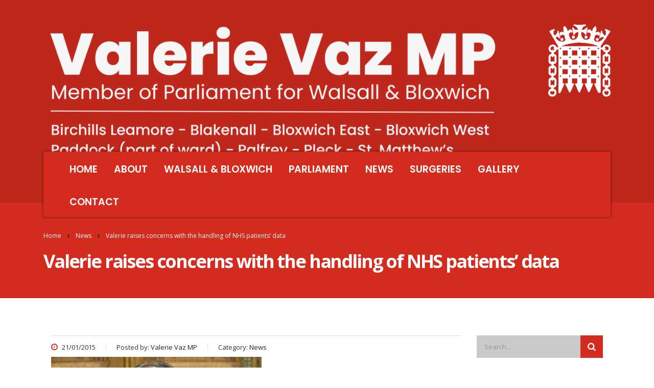

--- FILE ---
content_type: text/html; charset=UTF-8
request_url: https://www.valerievazmp.co.uk/valerie-raises-concerns-with-the-handling-of-nhs-patients-data/
body_size: 15358
content:
<!DOCTYPE html>
<html lang="en-GB" class="no-js">
<head>
    <meta charset="UTF-8">
    <meta name="viewport" content="width=device-width, initial-scale=1">
    <link rel="profile" href="https://gmpg.org/xfn/11">
    <link rel="pingback" href="https://www.valerievazmp.co.uk/xmlrpc.php">
    <script>!function(e,c){e[c]=e[c]+(e[c]&&" ")+"quform-js"}(document.documentElement,"className");</script><meta name='robots' content='index, follow, max-image-preview:large, max-snippet:-1, max-video-preview:-1' />
	<style>img:is([sizes="auto" i], [sizes^="auto," i]) { contain-intrinsic-size: 3000px 1500px }</style>
	
	<!-- This site is optimized with the Yoast SEO plugin v26.6 - https://yoast.com/wordpress/plugins/seo/ -->
	<title>Valerie raises concerns with the handling of NHS patients&#039; data - Valerie Vaz MP</title>
	<link rel="canonical" href="https://www.valerievazmp.co.uk/valerie-raises-concerns-with-the-handling-of-nhs-patients-data/" />
	<meta property="og:locale" content="en_GB" />
	<meta property="og:type" content="article" />
	<meta property="og:title" content="Valerie raises concerns with the handling of NHS patients&#039; data - Valerie Vaz MP" />
	<meta property="og:description" content="On Wednesday 21 January 2015 the Health Select Committee, of which Valerie is a member, heard evidence on care.data. Sam Smith, medConfidential; Nicola Perrin, Wellcome Trust; Professor Nigel Mathers, Honorary Secretary, Royal College of General Practitioners; Tim Kelsey, National Director for Patients and Information, NHS England; and Dame Fiona Caldicott, Chairman, Oxford University Hospitals NHS Trust gave evidence." />
	<meta property="og:url" content="https://www.valerievazmp.co.uk/valerie-raises-concerns-with-the-handling-of-nhs-patients-data/" />
	<meta property="og:site_name" content="Valerie Vaz MP" />
	<meta property="article:published_time" content="2015-01-21T00:03:40+00:00" />
	<meta property="og:image" content="https://www.valerievazmp.co.uk/wp-content/uploads/2015/01/HSC21Jan15.png" />
	<meta property="og:image:width" content="412" />
	<meta property="og:image:height" content="262" />
	<meta property="og:image:type" content="image/png" />
	<meta name="author" content="Valerie Vaz MP" />
	<meta name="twitter:card" content="summary_large_image" />
	<meta name="twitter:creator" content="@valerie_vazmp" />
	<meta name="twitter:site" content="@valerie_vazmp" />
	<meta name="twitter:label1" content="Written by" />
	<meta name="twitter:data1" content="Valerie Vaz MP" />
	<meta name="twitter:label2" content="Estimated reading time" />
	<meta name="twitter:data2" content="3 minutes" />
	<script type="application/ld+json" class="yoast-schema-graph">{"@context":"https://schema.org","@graph":[{"@type":"WebPage","@id":"https://www.valerievazmp.co.uk/valerie-raises-concerns-with-the-handling-of-nhs-patients-data/","url":"https://www.valerievazmp.co.uk/valerie-raises-concerns-with-the-handling-of-nhs-patients-data/","name":"Valerie raises concerns with the handling of NHS patients' data - Valerie Vaz MP","isPartOf":{"@id":"https://www.valerievazmp.co.uk/#website"},"primaryImageOfPage":{"@id":"https://www.valerievazmp.co.uk/valerie-raises-concerns-with-the-handling-of-nhs-patients-data/#primaryimage"},"image":{"@id":"https://www.valerievazmp.co.uk/valerie-raises-concerns-with-the-handling-of-nhs-patients-data/#primaryimage"},"thumbnailUrl":"https://www.valerievazmp.co.uk/wp-content/uploads/2015/01/HSC21Jan15.png","datePublished":"2015-01-21T00:03:40+00:00","author":{"@id":"https://www.valerievazmp.co.uk/#/schema/person/a3cbbf4136fda98c04fd1df375845f37"},"breadcrumb":{"@id":"https://www.valerievazmp.co.uk/valerie-raises-concerns-with-the-handling-of-nhs-patients-data/#breadcrumb"},"inLanguage":"en-GB","potentialAction":[{"@type":"ReadAction","target":["https://www.valerievazmp.co.uk/valerie-raises-concerns-with-the-handling-of-nhs-patients-data/"]}]},{"@type":"ImageObject","inLanguage":"en-GB","@id":"https://www.valerievazmp.co.uk/valerie-raises-concerns-with-the-handling-of-nhs-patients-data/#primaryimage","url":"https://www.valerievazmp.co.uk/wp-content/uploads/2015/01/HSC21Jan15.png","contentUrl":"https://www.valerievazmp.co.uk/wp-content/uploads/2015/01/HSC21Jan15.png","width":412,"height":262},{"@type":"BreadcrumbList","@id":"https://www.valerievazmp.co.uk/valerie-raises-concerns-with-the-handling-of-nhs-patients-data/#breadcrumb","itemListElement":[{"@type":"ListItem","position":1,"name":"Home","item":"https://www.valerievazmp.co.uk/"},{"@type":"ListItem","position":2,"name":"Valerie raises concerns with the handling of NHS patients&#8217; data"}]},{"@type":"WebSite","@id":"https://www.valerievazmp.co.uk/#website","url":"https://www.valerievazmp.co.uk/","name":"Valerie Vaz MP","description":"Thank you for visiting my website. You will find information about my work and activities as the Member of Parliament on behalf of the people of Walsall South.","potentialAction":[{"@type":"SearchAction","target":{"@type":"EntryPoint","urlTemplate":"https://www.valerievazmp.co.uk/?s={search_term_string}"},"query-input":{"@type":"PropertyValueSpecification","valueRequired":true,"valueName":"search_term_string"}}],"inLanguage":"en-GB"},{"@type":"Person","@id":"https://www.valerievazmp.co.uk/#/schema/person/a3cbbf4136fda98c04fd1df375845f37","name":"Valerie Vaz MP","image":{"@type":"ImageObject","inLanguage":"en-GB","@id":"https://www.valerievazmp.co.uk/#/schema/person/image/","url":"https://secure.gravatar.com/avatar/4da11f63e7b2a1ad754f62d5de9ad49ef5788fdca75d299269906efa16410cd0?s=96&d=mm&r=g","contentUrl":"https://secure.gravatar.com/avatar/4da11f63e7b2a1ad754f62d5de9ad49ef5788fdca75d299269906efa16410cd0?s=96&d=mm&r=g","caption":"Valerie Vaz MP"}}]}</script>
	<!-- / Yoast SEO plugin. -->


<link rel='dns-prefetch' href='//fonts.googleapis.com' />
<link rel="alternate" type="application/rss+xml" title="Valerie Vaz MP &raquo; Feed" href="https://www.valerievazmp.co.uk/feed/" />
<script type="text/javascript">
/* <![CDATA[ */
window._wpemojiSettings = {"baseUrl":"https:\/\/s.w.org\/images\/core\/emoji\/16.0.1\/72x72\/","ext":".png","svgUrl":"https:\/\/s.w.org\/images\/core\/emoji\/16.0.1\/svg\/","svgExt":".svg","source":{"concatemoji":"https:\/\/www.valerievazmp.co.uk\/wp-includes\/js\/wp-emoji-release.min.js?ver=6.8.3"}};
/*! This file is auto-generated */
!function(s,n){var o,i,e;function c(e){try{var t={supportTests:e,timestamp:(new Date).valueOf()};sessionStorage.setItem(o,JSON.stringify(t))}catch(e){}}function p(e,t,n){e.clearRect(0,0,e.canvas.width,e.canvas.height),e.fillText(t,0,0);var t=new Uint32Array(e.getImageData(0,0,e.canvas.width,e.canvas.height).data),a=(e.clearRect(0,0,e.canvas.width,e.canvas.height),e.fillText(n,0,0),new Uint32Array(e.getImageData(0,0,e.canvas.width,e.canvas.height).data));return t.every(function(e,t){return e===a[t]})}function u(e,t){e.clearRect(0,0,e.canvas.width,e.canvas.height),e.fillText(t,0,0);for(var n=e.getImageData(16,16,1,1),a=0;a<n.data.length;a++)if(0!==n.data[a])return!1;return!0}function f(e,t,n,a){switch(t){case"flag":return n(e,"\ud83c\udff3\ufe0f\u200d\u26a7\ufe0f","\ud83c\udff3\ufe0f\u200b\u26a7\ufe0f")?!1:!n(e,"\ud83c\udde8\ud83c\uddf6","\ud83c\udde8\u200b\ud83c\uddf6")&&!n(e,"\ud83c\udff4\udb40\udc67\udb40\udc62\udb40\udc65\udb40\udc6e\udb40\udc67\udb40\udc7f","\ud83c\udff4\u200b\udb40\udc67\u200b\udb40\udc62\u200b\udb40\udc65\u200b\udb40\udc6e\u200b\udb40\udc67\u200b\udb40\udc7f");case"emoji":return!a(e,"\ud83e\udedf")}return!1}function g(e,t,n,a){var r="undefined"!=typeof WorkerGlobalScope&&self instanceof WorkerGlobalScope?new OffscreenCanvas(300,150):s.createElement("canvas"),o=r.getContext("2d",{willReadFrequently:!0}),i=(o.textBaseline="top",o.font="600 32px Arial",{});return e.forEach(function(e){i[e]=t(o,e,n,a)}),i}function t(e){var t=s.createElement("script");t.src=e,t.defer=!0,s.head.appendChild(t)}"undefined"!=typeof Promise&&(o="wpEmojiSettingsSupports",i=["flag","emoji"],n.supports={everything:!0,everythingExceptFlag:!0},e=new Promise(function(e){s.addEventListener("DOMContentLoaded",e,{once:!0})}),new Promise(function(t){var n=function(){try{var e=JSON.parse(sessionStorage.getItem(o));if("object"==typeof e&&"number"==typeof e.timestamp&&(new Date).valueOf()<e.timestamp+604800&&"object"==typeof e.supportTests)return e.supportTests}catch(e){}return null}();if(!n){if("undefined"!=typeof Worker&&"undefined"!=typeof OffscreenCanvas&&"undefined"!=typeof URL&&URL.createObjectURL&&"undefined"!=typeof Blob)try{var e="postMessage("+g.toString()+"("+[JSON.stringify(i),f.toString(),p.toString(),u.toString()].join(",")+"));",a=new Blob([e],{type:"text/javascript"}),r=new Worker(URL.createObjectURL(a),{name:"wpTestEmojiSupports"});return void(r.onmessage=function(e){c(n=e.data),r.terminate(),t(n)})}catch(e){}c(n=g(i,f,p,u))}t(n)}).then(function(e){for(var t in e)n.supports[t]=e[t],n.supports.everything=n.supports.everything&&n.supports[t],"flag"!==t&&(n.supports.everythingExceptFlag=n.supports.everythingExceptFlag&&n.supports[t]);n.supports.everythingExceptFlag=n.supports.everythingExceptFlag&&!n.supports.flag,n.DOMReady=!1,n.readyCallback=function(){n.DOMReady=!0}}).then(function(){return e}).then(function(){var e;n.supports.everything||(n.readyCallback(),(e=n.source||{}).concatemoji?t(e.concatemoji):e.wpemoji&&e.twemoji&&(t(e.twemoji),t(e.wpemoji)))}))}((window,document),window._wpemojiSettings);
/* ]]> */
</script>
<style id='wp-emoji-styles-inline-css' type='text/css'>

	img.wp-smiley, img.emoji {
		display: inline !important;
		border: none !important;
		box-shadow: none !important;
		height: 1em !important;
		width: 1em !important;
		margin: 0 0.07em !important;
		vertical-align: -0.1em !important;
		background: none !important;
		padding: 0 !important;
	}
</style>
<link rel='stylesheet' id='stm-stm-css' href='https://www.valerievazmp.co.uk/wp-content/uploads/stm_fonts/stm/stm.css?ver=1.0' type='text/css' media='all' />
<link rel='stylesheet' id='otw-bm-default-css' href='https://www.valerievazmp.co.uk/wp-content/plugins/otw-blog-manager/frontend/css/default.css?ver=6.8.3' type='text/css' media='all' />
<link rel='stylesheet' id='otw-bm-font-awesome-css' href='https://www.valerievazmp.co.uk/wp-content/plugins/otw-blog-manager/frontend/css/font-awesome.min.css?ver=6.8.3' type='text/css' media='all' />
<link rel='stylesheet' id='otw-bm-bm-css' href='https://www.valerievazmp.co.uk/wp-content/plugins/otw-blog-manager/frontend/css/otw-blog-manager.css?ver=6.8.3' type='text/css' media='all' />
<link rel='stylesheet' id='otw-bm-grid-css' href='https://www.valerievazmp.co.uk/wp-content/plugins/otw-blog-manager/frontend/css/otw-grid.css?ver=6.8.3' type='text/css' media='all' />
<link rel='stylesheet' id='bwg_fonts-css' href='https://www.valerievazmp.co.uk/wp-content/plugins/photo-gallery/css/bwg-fonts/fonts.css?ver=0.0.1' type='text/css' media='all' />
<link rel='stylesheet' id='sumoselect-css' href='https://www.valerievazmp.co.uk/wp-content/plugins/photo-gallery/css/sumoselect.min.css?ver=3.4.6' type='text/css' media='all' />
<link rel='stylesheet' id='mCustomScrollbar-css' href='https://www.valerievazmp.co.uk/wp-content/plugins/photo-gallery/css/jquery.mCustomScrollbar.min.css?ver=3.1.5' type='text/css' media='all' />
<link rel='stylesheet' id='bwg_googlefonts-css' href='https://fonts.googleapis.com/css?family=Ubuntu&#038;subset=greek,latin,greek-ext,vietnamese,cyrillic-ext,latin-ext,cyrillic' type='text/css' media='all' />
<link rel='stylesheet' id='bwg_frontend-css' href='https://www.valerievazmp.co.uk/wp-content/plugins/photo-gallery/css/styles.min.css?ver=1.8.35' type='text/css' media='all' />
<link rel='stylesheet' id='quform-css' href='https://www.valerievazmp.co.uk/wp-content/plugins/quform/cache/quform.css?ver=1745845673' type='text/css' media='all' />
<link rel='stylesheet' id='bootstrap-css' href='https://www.valerievazmp.co.uk/wp-content/themes/epolitixdesign/assets/css/bootstrap.min.css?ver=4.0.2' type='text/css' media='all' />
<link rel='stylesheet' id='font-awesome-css' href='https://www.valerievazmp.co.uk/wp-content/themes/epolitixdesign/assets/css/font-awesome.min.css?ver=4.0.2' type='text/css' media='all' />
<link rel='stylesheet' id='consulting-style-css' href='https://www.valerievazmp.co.uk/wp-content/themes/epolitixdesign/style.css?ver=4.0.2' type='text/css' media='all' />
<link rel='stylesheet' id='consulting-layout-css' href='https://www.valerievazmp.co.uk/wp-content/themes/epolitixdesign/assets/css/layout_1/main.css?ver=4.0.2' type='text/css' media='all' />
<style id='consulting-layout-inline-css' type='text/css'>
.page_title{ }
</style>
<link rel='stylesheet' id='select2-css' href='https://www.valerievazmp.co.uk/wp-content/themes/epolitixdesign/assets/css/select2.min.css?ver=4.0.2' type='text/css' media='all' />
<link rel='stylesheet' id='consulting-default-font-css' href='https://fonts.googleapis.com/css?family=Open+Sans%3A400%2C300%2C300italic%2C400italic%2C600%2C600italic%2C700%2C700italic%2C800%2C800italic%26subset%3Dlatin%2Cgreek%2Cgreek-ext%2Cvietnamese%2Ccyrillic-ext%2Clatin-ext%2Ccyrillic%7CPoppins%3A400%2C500%2C300%2C600%2C700%26subset%3Dlatin%2Clatin-ext%2Cdevanagari&#038;ver=4.0.2' type='text/css' media='all' />
<link rel='stylesheet' id='stm-skin-custom-generated-css' href='https://www.valerievazmp.co.uk/wp-content/uploads/stm_uploads/skin-custom.css?ver=6204696' type='text/css' media='all' />
<link rel='stylesheet' id='stm_megamenu-css' href='https://www.valerievazmp.co.uk/wp-content/themes/epolitixdesign/inc/megamenu/assets/css/megamenu.css?ver=6.8.3' type='text/css' media='all' />
<script type="text/javascript" src="https://www.valerievazmp.co.uk/wp-includes/js/jquery/jquery.min.js?ver=3.7.1" id="jquery-core-js"></script>
<script type="text/javascript" src="https://www.valerievazmp.co.uk/wp-includes/js/jquery/jquery-migrate.min.js?ver=3.4.1" id="jquery-migrate-js"></script>
<script type="text/javascript" src="https://www.valerievazmp.co.uk/wp-content/plugins/otw-blog-manager/frontend/js/jquery.fancybox.min.js?ver=6.8.3" id="otw-bm-fancybox-js"></script>
<script type="text/javascript" src="https://www.valerievazmp.co.uk/wp-content/plugins/otw-blog-manager/frontend/js/jquery.flexslider.min.js?ver=6.8.3" id="otw-bm-flexslider-js"></script>
<script type="text/javascript" src="https://www.valerievazmp.co.uk/wp-content/plugins/otw-blog-manager/frontend/js/jquery.infinitescroll.min.js?ver=6.8.3" id="otw-bm-infinitescroll-js"></script>
<script type="text/javascript" src="https://www.valerievazmp.co.uk/wp-content/plugins/otw-blog-manager/frontend/js/isotope.pkgd.min.js?ver=6.8.3" id="otw-bm-isotope-js"></script>
<script type="text/javascript" src="https://www.valerievazmp.co.uk/wp-content/plugins/otw-blog-manager/frontend/js/pixastic.custom.min.js?ver=6.8.3" id="otw-bm-pixastic-js"></script>
<script type="text/javascript" src="https://www.valerievazmp.co.uk/wp-content/plugins/otw-blog-manager/frontend/js/jquery.fitvids.js?ver=6.8.3" id="otw-bm-fitvid-js"></script>
<script type="text/javascript" src="https://www.valerievazmp.co.uk/wp-content/plugins/photo-gallery/js/jquery.sumoselect.min.js?ver=3.4.6" id="sumoselect-js"></script>
<script type="text/javascript" src="https://www.valerievazmp.co.uk/wp-content/plugins/photo-gallery/js/tocca.min.js?ver=2.0.9" id="bwg_mobile-js"></script>
<script type="text/javascript" src="https://www.valerievazmp.co.uk/wp-content/plugins/photo-gallery/js/jquery.mCustomScrollbar.concat.min.js?ver=3.1.5" id="mCustomScrollbar-js"></script>
<script type="text/javascript" src="https://www.valerievazmp.co.uk/wp-content/plugins/photo-gallery/js/jquery.fullscreen.min.js?ver=0.6.0" id="jquery-fullscreen-js"></script>
<script type="text/javascript" id="bwg_frontend-js-extra">
/* <![CDATA[ */
var bwg_objectsL10n = {"bwg_field_required":"field is required.","bwg_mail_validation":"This is not a valid email address.","bwg_search_result":"There are no images matching your search.","bwg_select_tag":"Select Tag","bwg_order_by":"Order By","bwg_search":"Search","bwg_show_ecommerce":"Show Ecommerce","bwg_hide_ecommerce":"Hide Ecommerce","bwg_show_comments":"Show Comments","bwg_hide_comments":"Hide Comments","bwg_restore":"Restore","bwg_maximize":"Maximise","bwg_fullscreen":"Fullscreen","bwg_exit_fullscreen":"Exit Fullscreen","bwg_search_tag":"SEARCH...","bwg_tag_no_match":"No tags found","bwg_all_tags_selected":"All tags selected","bwg_tags_selected":"tags selected","play":"Play","pause":"Pause","is_pro":"","bwg_play":"Play","bwg_pause":"Pause","bwg_hide_info":"Hide info","bwg_show_info":"Show info","bwg_hide_rating":"Hide rating","bwg_show_rating":"Show rating","ok":"Ok","cancel":"Cancel","select_all":"Select all","lazy_load":"0","lazy_loader":"https:\/\/www.valerievazmp.co.uk\/wp-content\/plugins\/photo-gallery\/images\/ajax_loader.png","front_ajax":"0","bwg_tag_see_all":"see all tags","bwg_tag_see_less":"see less tags"};
/* ]]> */
</script>
<script type="text/javascript" src="https://www.valerievazmp.co.uk/wp-content/plugins/photo-gallery/js/scripts.min.js?ver=1.8.35" id="bwg_frontend-js"></script>
<script type="text/javascript" src="https://www.valerievazmp.co.uk/wp-content/themes/epolitixdesign/inc/megamenu/assets/js/megamenu.js?ver=6.8.3" id="stm_megamenu-js"></script>
<link rel="https://api.w.org/" href="https://www.valerievazmp.co.uk/wp-json/" /><link rel="alternate" title="JSON" type="application/json" href="https://www.valerievazmp.co.uk/wp-json/wp/v2/posts/14182" /><link rel="EditURI" type="application/rsd+xml" title="RSD" href="https://www.valerievazmp.co.uk/xmlrpc.php?rsd" />
<link rel='shortlink' href='https://www.valerievazmp.co.uk/?p=14182' />
<link rel="alternate" title="oEmbed (JSON)" type="application/json+oembed" href="https://www.valerievazmp.co.uk/wp-json/oembed/1.0/embed?url=https%3A%2F%2Fwww.valerievazmp.co.uk%2Fvalerie-raises-concerns-with-the-handling-of-nhs-patients-data%2F" />
<link rel="alternate" title="oEmbed (XML)" type="text/xml+oembed" href="https://www.valerievazmp.co.uk/wp-json/oembed/1.0/embed?url=https%3A%2F%2Fwww.valerievazmp.co.uk%2Fvalerie-raises-concerns-with-the-handling-of-nhs-patients-data%2F&#038;format=xml" />
<meta name="generator" content="Customized By Yellow Pencil Plugin" />
		<script type="text/javascript">
			var ajaxurl = 'https://www.valerievazmp.co.uk/wp-admin/admin-ajax.php';
		</script>
		<meta name="generator" content="Elementor 3.34.0; features: additional_custom_breakpoints; settings: css_print_method-external, google_font-enabled, font_display-auto">
<meta name="generator" content="Powered by WPBakery Page Builder - drag and drop page builder for WordPress."/>
<!--[if lte IE 9]><link rel="stylesheet" type="text/css" href="https://www.valerievazmp.co.uk/wp-content/plugins/js_composer/assets/css/vc_lte_ie9.min.css" media="screen"><![endif]-->			<style>
				.e-con.e-parent:nth-of-type(n+4):not(.e-lazyloaded):not(.e-no-lazyload),
				.e-con.e-parent:nth-of-type(n+4):not(.e-lazyloaded):not(.e-no-lazyload) * {
					background-image: none !important;
				}
				@media screen and (max-height: 1024px) {
					.e-con.e-parent:nth-of-type(n+3):not(.e-lazyloaded):not(.e-no-lazyload),
					.e-con.e-parent:nth-of-type(n+3):not(.e-lazyloaded):not(.e-no-lazyload) * {
						background-image: none !important;
					}
				}
				@media screen and (max-height: 640px) {
					.e-con.e-parent:nth-of-type(n+2):not(.e-lazyloaded):not(.e-no-lazyload),
					.e-con.e-parent:nth-of-type(n+2):not(.e-lazyloaded):not(.e-no-lazyload) * {
						background-image: none !important;
					}
				}
			</style>
			<meta name="generator" content="Powered by Slider Revolution 6.7.21 - responsive, Mobile-Friendly Slider Plugin for WordPress with comfortable drag and drop interface." />
<!-- Global site tag (gtag.js) - Google Analytics -->
<script async src="https://www.googletagmanager.com/gtag/js?id=UA-123644373-1"></script>
<script>
  window.dataLayer = window.dataLayer || [];
  function gtag(){dataLayer.push(arguments);}
  gtag('js', new Date());

  gtag('config', 'UA-123644373-1');
</script><link rel="icon" href="https://www.valerievazmp.co.uk/wp-content/uploads/2018/02/cropped-about-valerie-32x32.jpg" sizes="32x32" />
<link rel="icon" href="https://www.valerievazmp.co.uk/wp-content/uploads/2018/02/cropped-about-valerie-192x192.jpg" sizes="192x192" />
<link rel="apple-touch-icon" href="https://www.valerievazmp.co.uk/wp-content/uploads/2018/02/cropped-about-valerie-180x180.jpg" />
<meta name="msapplication-TileImage" content="https://www.valerievazmp.co.uk/wp-content/uploads/2018/02/cropped-about-valerie-270x270.jpg" />
<script>function setREVStartSize(e){
			//window.requestAnimationFrame(function() {
				window.RSIW = window.RSIW===undefined ? window.innerWidth : window.RSIW;
				window.RSIH = window.RSIH===undefined ? window.innerHeight : window.RSIH;
				try {
					var pw = document.getElementById(e.c).parentNode.offsetWidth,
						newh;
					pw = pw===0 || isNaN(pw) || (e.l=="fullwidth" || e.layout=="fullwidth") ? window.RSIW : pw;
					e.tabw = e.tabw===undefined ? 0 : parseInt(e.tabw);
					e.thumbw = e.thumbw===undefined ? 0 : parseInt(e.thumbw);
					e.tabh = e.tabh===undefined ? 0 : parseInt(e.tabh);
					e.thumbh = e.thumbh===undefined ? 0 : parseInt(e.thumbh);
					e.tabhide = e.tabhide===undefined ? 0 : parseInt(e.tabhide);
					e.thumbhide = e.thumbhide===undefined ? 0 : parseInt(e.thumbhide);
					e.mh = e.mh===undefined || e.mh=="" || e.mh==="auto" ? 0 : parseInt(e.mh,0);
					if(e.layout==="fullscreen" || e.l==="fullscreen")
						newh = Math.max(e.mh,window.RSIH);
					else{
						e.gw = Array.isArray(e.gw) ? e.gw : [e.gw];
						for (var i in e.rl) if (e.gw[i]===undefined || e.gw[i]===0) e.gw[i] = e.gw[i-1];
						e.gh = e.el===undefined || e.el==="" || (Array.isArray(e.el) && e.el.length==0)? e.gh : e.el;
						e.gh = Array.isArray(e.gh) ? e.gh : [e.gh];
						for (var i in e.rl) if (e.gh[i]===undefined || e.gh[i]===0) e.gh[i] = e.gh[i-1];
											
						var nl = new Array(e.rl.length),
							ix = 0,
							sl;
						e.tabw = e.tabhide>=pw ? 0 : e.tabw;
						e.thumbw = e.thumbhide>=pw ? 0 : e.thumbw;
						e.tabh = e.tabhide>=pw ? 0 : e.tabh;
						e.thumbh = e.thumbhide>=pw ? 0 : e.thumbh;
						for (var i in e.rl) nl[i] = e.rl[i]<window.RSIW ? 0 : e.rl[i];
						sl = nl[0];
						for (var i in nl) if (sl>nl[i] && nl[i]>0) { sl = nl[i]; ix=i;}
						var m = pw>(e.gw[ix]+e.tabw+e.thumbw) ? 1 : (pw-(e.tabw+e.thumbw)) / (e.gw[ix]);
						newh =  (e.gh[ix] * m) + (e.tabh + e.thumbh);
					}
					var el = document.getElementById(e.c);
					if (el!==null && el) el.style.height = newh+"px";
					el = document.getElementById(e.c+"_wrapper");
					if (el!==null && el) {
						el.style.height = newh+"px";
						el.style.display = "block";
					}
				} catch(e){
					console.log("Failure at Presize of Slider:" + e)
				}
			//});
		  };</script>
<style id="sccss">body {
    font-family: "Open Sans",sans-serif;
    font-size: 16px;
    color: #333;
}

p {
    line-height: 32px;
    margin: 0 0 15px;
}

ul#menu-main-menu a{
	font-size:19px;
}

ul#menu-main-menu .current-menu-item a{
	color:#ffffff;
	
}

ul#menu-main-menu .current-menu-item a{
	color:#ffffff;
}

ul#menu-main-menu a{
	color:#ffffff;
}

ul#menu-main-menu .sub-menu a{
	color:#3d3d3d;
}

.entry-content .vc_column_container .wpb_wrapper .wpb_content_element p{
	font-family:'Open Sans', sans-serif !important;
	
}

.row .widget ul a{
	color:#ffffff;
}

#ff-uid-1 .ff-item-cont .ff-label-wrapper{
	padding-top:0px;
	padding-left:0px;
	padding-right:0px;
	margin-right:-5px;
	margin-left:0px;
}

#ff-uid-2 .ff-item-cont .ff-label-wrapper{
	padding-top:0px;
	padding-left:0px;
	padding-right:0px;
	margin-right:-5px;
	margin-left:0px;
}

#ff-uid-3 .ff-item-cont .ff-label-wrapper{
	padding-top:0px;
	padding-left:0px;
	padding-right:0px;
	margin-right:-5px;
	margin-left:0px;
}

#ff-uid-4 .ff-item-cont .ff-label-wrapper{
	padding-top:0px;
	padding-left:0px;
	padding-right:0px;
	margin-right:-5px;
	margin-left:0px;
}

#ff-uid-5 .ff-item-cont .ff-label-wrapper{
	padding-top:0px;
	padding-left:0px;
	padding-right:0px;
	margin-right:-5px;
	margin-left:0px;
}

#ff-uid-6 .ff-item-cont .ff-label-wrapper{
	padding-top:0px;
	padding-left:0px;
	padding-right:0px;
	margin-right:-5px;
	margin-left:0px;
}

#ff-uid-7 .ff-item-cont .ff-label-wrapper{
	padding-top:0px;
	padding-left:0px;
	padding-right:0px;
	margin-right:-5px;
	margin-left:0px;
}

#ff-uid-8 .ff-item-cont .ff-label-wrapper{
	padding-top:0px;
	padding-left:0px;
	padding-right:0px;
	margin-right:-5px;
	margin-left:0px;
}

#ff-uid-9 .ff-item-cont .ff-label-wrapper{
	padding-top:0px;
	padding-left:0px;
	padding-right:0px;
	margin-right:-5px;
	margin-left:0px;
}

#ff-uid-10 .ff-item-cont .ff-label-wrapper{
	padding-top:0px;
	padding-left:0px;
	padding-right:0px;
	margin-right:-5px;
	margin-left:0px;
}

#ff-uid-11 .ff-item-cont .ff-label-wrapper{
	padding-top:0px;
	padding-left:0px;
	padding-right:0px;
	margin-right:-5px;
	margin-left:0px;
}

#ff-uid-12 .ff-item-cont .ff-label-wrapper{
	padding-top:0px;
	padding-left:0px;
	padding-right:0px;
	margin-right:-5px;
	margin-left:0px;
}

#ff-uid-13 .ff-item-cont .ff-label-wrapper{
	padding-top:0px;
	padding-left:0px;
	padding-right:0px;
	margin-right:-5px;
	margin-left:0px;
}

#ff-uid-14 .ff-item-cont .ff-label-wrapper{
	padding-top:0px;
	padding-left:0px;
	padding-right:0px;
	margin-right:-5px;
	margin-left:0px;
}

#ff-uid-15 .ff-item-cont .ff-label-wrapper{
	padding-top:0px;
	padding-left:0px;
	padding-right:0px;
	margin-right:-5px;
	margin-left:0px;
}

#ff-uid-16 .ff-item-cont .ff-label-wrapper{
	padding-top:0px;
	padding-left:0px;
	padding-right:0px;
	margin-right:-5px;
	margin-left:0px;
}

#ff-uid-17 .ff-item-cont .ff-label-wrapper{
	padding-top:0px;
	padding-left:0px;
	padding-right:0px;
	margin-right:-5px;
	margin-left:0px;
}

#ff-uid-18 .ff-item-cont .ff-label-wrapper{
	padding-top:0px;
	padding-left:0px;
	padding-right:0px;
	margin-right:-5px;
	margin-left:0px;
}

#ff-uid-19 .ff-item-cont .ff-label-wrapper{
	padding-top:0px;
	padding-left:0px;
	padding-right:0px;
	margin-right:-5px;
	margin-left:0px;
}

#ff-uid-20 .ff-item-cont .ff-label-wrapper{
	padding-top:0px;
	padding-left:0px;
	padding-right:0px;
	margin-right:-5px;
	margin-left:0px;
}

#ff-uid-21 .ff-item-cont .ff-label-wrapper{
	padding-top:0px;
	padding-left:0px;
	padding-right:0px;
	margin-right:-5px;
	margin-left:0px;
}

#ff-uid-22 .ff-item-cont .ff-label-wrapper{
	padding-top:0px;
	padding-left:0px;
	padding-right:0px;
	margin-right:-5px;
	margin-left:0px;
}

#ff-uid-23 .ff-item-cont .ff-label-wrapper{
	padding-top:0px;
	padding-left:0px;
	padding-right:0px;
	margin-right:-5px;
	margin-left:0px;
}

#ff-uid-24 .ff-item-cont .ff-label-wrapper{
	padding-top:0px;
	padding-left:0px;
	padding-right:0px;
	margin-right:-5px;
	margin-left:0px;
}

#ff-uid-25 .ff-item-cont .ff-label-wrapper{
	padding-top:0px;
	padding-left:0px;
	padding-right:0px;
	margin-right:-5px;
	margin-left:0px;
}

#ff-uid-26 .ff-item-cont .ff-label-wrapper{
	padding-top:0px;
	padding-left:0px;
	padding-right:0px;
	margin-right:-5px;
	margin-left:0px;
}

#ff-uid-26 .ff-item-cont .ff-label-wrapper{
	padding-top:0px;
	padding-left:0px;
	padding-right:0px;
	margin-right:-5px;
	margin-left:0px;
}

#ff-uid-28 .ff-item-cont .ff-label-wrapper{
	padding-top:0px;
	padding-left:0px;
	padding-right:0px;
	margin-right:-5px;
	margin-left:0px;
}

#ff-uid-29 .ff-item-cont .ff-label-wrapper{
	padding-top:0px;
	padding-left:0px;
	padding-right:0px;
	margin-right:-5px;
	margin-left:0px;
}

#ff-uid-30 .ff-item-cont .ff-label-wrapper{
	padding-top:0px;
	padding-left:0px;
	padding-right:0px;
	margin-right:-5px;
	margin-left:0px;
}

#ff-uid-31 .ff-item-cont .ff-label-wrapper{
	padding-top:0px;
	padding-left:0px;
	padding-right:0px;
	margin-right:-5px;
	margin-left:0px;
}

#ff-uid-32 .ff-item-cont .ff-label-wrapper{
	padding-top:0px;
	padding-left:0px;
	padding-right:0px;
	margin-right:-5px;
	margin-left:0px;
}

#ff-uid-33 .ff-item-cont .ff-label-wrapper{
	padding-top:0px;
	padding-left:0px;
	padding-right:0px;
	margin-right:-5px;
	margin-left:0px;
}

#ff-uid-34 .ff-item-cont .ff-label-wrapper{
	padding-top:0px;
	padding-left:0px;
	padding-right:0px;
	margin-right:-5px;
	margin-left:0px;
}

#ff-uid-35 .ff-item-cont .ff-label-wrapper{
	padding-top:0px;
	padding-left:0px;
	padding-right:0px;
	margin-right:-5px;
	margin-left:0px;
}

#ff-uid-36 .ff-item-cont .ff-label-wrapper{
	padding-top:0px;
	padding-left:0px;
	padding-right:0px;
	margin-right:-5px;
	margin-left:0px;
}

#ff-uid-37 .ff-item-cont .ff-label-wrapper{
	padding-top:0px;
	padding-left:0px;
	padding-right:0px;
	margin-right:-5px;
	margin-left:0px;
}

h1:after, .h1:after, h2:after, .h2:after, h3:after, .h3:after, h4:after, .h4:after, h5:after, .h5:after, h6:after, .h6:after {
    content: '';
    display: block;
    width: 35px;
    height: 6px;
    background: none;
    border-radius: 3px;
    margin: 4px 0 0;
}

@media (max-width:768px){

	.mobile_header .logo_wrapper{
		background-color:#e4003b;
	}
	
}

.top_nav .top_nav_wrapper > ul > li, .top_nav .main_menu_nav > ul > li {
    position: relative;
    float: left;
    font-size: 15px;
    line-height: 1;
    color: #ffffff;
    font-weight: 600 !important;
    text-transform: lowercase;
}

#menu_toggle{
		background-color:#FFFFFF;
	}
	
.mgl_twitter_username a{
	color:#e4003b;
}

.mgl_twitter_userdata a{
	color:#e4003b;
	
}

.entry-content .vc_column_container .wpb_wrapper .wpb_content_element p a{
	color:#e4003b;
}

@media (max-width:768px){

	.logo_wrapper a img{
		width:250px !important;
		height:79px !important;
		
	}
	
}

.row .widget p{
	font-size:16px !important;
	
}

.otw_blog_manager-blog-item-holder .otw_blog_manager-blog-image-left{
	margin-bottom:0px;
	padding-top:0px;
}

.otw_blog_manager-blog-item-holder .otw_blog_manager-blog-image-left .otw_blog_manager-blog-content{
	padding-bottom:0px;
	
}

.otw_blog_manager-blog-item-holder .otw_blog_manager-blog-image-left p{
	margin-bottom:7px;
	
}

.otw_blog_manager-blog-item-holder .otw_blog_manager-blog-image-left p{
	margin-top:-13px;
	
}

.entry-content .vc_column_container .wpb_wrapper .wpb_content_element h3{
	font-family:'Open Sans', sans-serif !important;
}

.entry-content .vc_column_container .wpb_wrapper h2 a{
	font-family:'Open Sans', sans-serif !important;
}

.entry-content .vc_row-has-fill .vc_column_container .vc_column-inner .wpb_wrapper .vc_custom_heading h2{
	font-family:'Open Sans', sans-serif !important;
}

.entry-content .vc_column_container .wpb_wrapper h2{
	font-family:'Open Sans', sans-serif !important;
}

.entry-content .vc_column_container .vc_column-inner .wpb_wrapper .vc_row-fluid .vc_column_container .vc_column-inner .wpb_wrapper .wpb_content_element h4{
	font-family:'Open Sans', sans-serif !important;
}

.row .widget .widget_title{
	font-family:'Open Sans', sans-serif !important;
	
}

.page_title .h2{
	font-family:'Open Sans', sans-serif !important;
	
}

.wpb_widgetised_column .widget .widget_title{
	font-family:'Open Sans', sans-serif !important;
	
}

.wpb_widgetised_column .widget li a{
	font-family:'Open Sans', sans-serif !important;
	
}

.entry-content .vc_column_container .vc_column-inner .wpb_wrapper .vc_row-fluid .vc_column_container .vc_column-inner .wpb_wrapper .wpb_content_element p strong{
	font-family:'Open Sans', sans-serif !important;
	
}

#header .container .text strong{
	font-size:16px;
}

#header .container .text span{
	font-size:16px;
}

ul#menu-main-menu a span{
	text-transform:uppercase;
	font-family:'Open Sans', sans-serif !important;
	font-weight:700;
	font-size:14.5px;
	
}

.page_title .h2{
	color:#ffffff;
	
}

.row .widget p a{
	color:#d32b1e;
	
}

.copyright a{
	color:#ffffff !important;
}

ul#menu-main-menu a span{
	color: #ffffff;
}

ul#menu-main-menu a .dashicons-admin-users{
	color:#ffffff;
}

ul#menu-main-menu a .dashicons-admin-home{
	color:#ffffff;
}

ul#menu-main-menu a .dashicons-building{
	color:#ffffff;
}

ul#menu-main-menu a .dashicons-format-aside{
	color:#ffffff;
}

ul#menu-main-menu a .dashicons-calendar-alt{
	color:#ffffff;
}

ul#menu-main-menu a .dashicons-format-gallery{
	color:#ffffff;
}

ul#menu-main-menu a .dashicons-email-alt{
		color:#ffffff;
}

.breadcrumbs span span{
	color:#ffffff;
}

.breadcrumbs .home{
	color:#ffffff;
	
}

.mgl_twitter_userdata a{
	color:#d32b1e;
}

.mgl_twitter_username a{
	color:#d32b1e;
	
}

.wpb_widgetised_column .widget p a{
	color:#d32b1e !important;
	
}

.entry-content .vc_column_container .vc_column-inner .wpb_wrapper .vc_row-fluid .vc_column_container .vc_column-inner .wpb_wrapper .wpb_content_element p a{
	color:#d32b1e;
	
}

.vc_row-fluid .vc_column-inner .wpb_content_element ul a{
	font-size:16px;
}

.wpb_widgetised_column .widget p{
	font-size:16px;
}

.vc_row-fluid .vc_column-inner .wpb_content_element ul li{
	font-size:16px;
	
}

.otw_blog_manager-blog-item-holder .otw_blog_manager-blog-image-left p{
	font-size:16px;
}

.otw_blog_manager-blog-item-holder .otw_blog_manager-blog-image-left .otw_blog_manager-blog-date a{
	font-size:16px;
}

.otw_blog_manager-blog-item-holder .otw_blog_manager-blog-image-left .otw_blog_manager-blog-date .head{
	font-size:16px;
}

.otw_blog_manager-blog-item-holder .otw_blog_manager-blog-image-left .otw_blog_manager-blog-continue-reading{
	font-size:16px;
}

.otw_blog_manager-blog-item-holder .otw_blog_manager-blog-image-left .otw_blog_manager-blog-title{
	margin-left:0px;
	margin-top:-20px;
}

.otw_blog_manager-blog-item-holder .otw_blog_manager-blog-image-left{
	margin-bottom:22px;
}

.otw_blog_manager-blog-item-holder .otw_blog_manager-blog-image-left .otw_blog_manager-blog-title .otw-link-single{
	font-weight:600;
	
}

.otw_blog_manager-pagination .pages{
	font-size:16px;
}

.otw_blog_manager-pagination .current{
	font-size:16px;
}

.otw_blog_manager-pagination .page-numbers{
	font-size:16px;
	
}

#header .container .icon .stm-email{
	color:#ffffff;
}

#header .container .icon .fa-map-marker{
	color:#ffffff;
}

.wpb_widgetised_column .widget .widget_title{
	font-weight:700;
	font-size:26px;
	margin-bottom:38px;
	
}


#header .affix-top .container .icon_text .text a strong{
	color:#ffffff;
	
}

.top_nav_wrapper .icon .fa-phone{
	color:#ffffff;
	
}

@media (max-width:983px){

	.mobile_header .logo_wrapper{
		background-color:#d32b1e;
	}
	
}

#header .container .icon .fa-map-marker{
	font-size:0px;
	
}

@media only screen and (max-width: 991px){
.mobile_header .top_nav_mobile .main_menu_nav li.current_page_item > a{
color:white;}

.mobile_header .icon_texts{text-align:center!important;}
.mobile_header .header_info .icon_text .icon{width:inherit!important;display: none!important;}
.icon_text .text{float:none!important;}



.mobile_header .top_nav_mobile .main_menu_nav > li:hover > a{
color:white;
}
}

h1:after, .h1:after, h2:after, .h2:after, h3:after, .h3:after, h4:after, .h4:after, h5:after, .h5:after, h6:after, .h6:after {
    content: '';
    display: none;
    width: 35px;
    height: 6px;
    background: none;
    border-radius: 3px;
    margin: 4px 0 0;
}

.otw_blog_manager-blog-item-holder .otw_blog_manager-blog-full .otw_blog_manager-blog-title .otw-link-single{
	font-weight:600;
}

.otw_blog_manager-blog-item-holder .otw_blog_manager-blog-full .otw_blog_manager-blog-date a{
	font-size:16px;
	font-weight:400;
}

.otw_blog_manager-blog-item-holder .otw_blog_manager-blog-full .otw_blog_manager-blog-date .head{
	font-size:16px;
	font-weight:400;
}

.otw_blog_manager-blog-item-holder .otw_blog_manager-blog-full p{
	font-size:16px;
	
}



.otw_blog_manager-blog-item-holder .otw_blog_manager-blog-full .otw_blog_manager-blog-continue-reading{
	font-size:16px;
	
}

.widget.widget_text .widget_title {
    font-size: 20px;
    font-weight: 700;
    margin-bottom: 17px;
}

.single-post .post_details_wr .stm_post_info {
margin-bottom: 10px !important;
}

.wpb_text_column li{
	font-size:16px !important;
}

.wpb_text_column li span{
	margin-bottom:1px;
	line-height:32px;
	
}

.wpb_text_column p{
	line-height:23px;
	
}</style><style type="text/css" title="dynamic-css" class="options-output">.top_nav_wr .top_nav .logo a img{width:900px;}.top_nav_wr .top_nav .logo a img{height:283px;}</style>
<noscript><style type="text/css"> .wpb_animate_when_almost_visible { opacity: 1; }</style></noscript><style id="yellow-pencil">
/* CSS Created By Yellow Pencil Plugin */ 
@media (max-width:768px){	.logo_wrapper a img{		width:250px !important;		height:79px !important;	}	}.wpb_text_column a .wp-image-36442{	position:relative;	top:3px;	left:7px;}.wpb_text_column a .wp-image-36441{	top:32px;	left:7px;	position:relative;}.wpb_text_column .wp-image-36441{	top:26px;	left:3px;	position:relative;}.wpb_text_column span .wp-image-36442{	top:-334px;	left:459px;}</style>	<script>
  document.addEventListener('DOMContentLoaded', function() {
    var blogContent = document.querySelector('.otw_blog_manager-blog-content');
    var brTags = blogContent.getElementsByTagName('br');
    for (var i = brTags.length - 1; i >= 0; i--) {
      brTags[i].parentNode.removeChild(brTags[i]);
    }
  });
</script>
	
	<script src="https://code.jquery.com/jquery-3.6.0.min.js"></script>
<script>
  jQuery(document).ready(function($) {
    $('.otw_blog_manager-blog-content br').remove();
  });
</script>

</head>
<body data-rsssl=1 class="wp-singular post-template-default single single-post postid-14182 single-format-standard wp-theme-epolitixdesign site_layout_1  header_style_1 wpb-js-composer js-comp-ver-5.4.5 vc_responsive elementor-default elementor-kit-30751">

<div id="wrapper">
<div id="fullpage" class="content_wrapper">
<header id="header">
            <div class="top_bar">
            <div class="container">
                                                        <div class="top_bar_info_wr">
                                                                                                                                                                                        </div>
                            </div>
        </div>
                <div class="header_top clearfix">
            <div class="container">
                                <div class="logo">
                                            <a href="https://www.valerievazmp.co.uk/"><img src="https://www.valerievazmp.co.uk/wp-content/uploads/2024/12/va-1908-x-500-px-1908-x-600-px.png" style="width: 900px; height: 283px;" alt="Valerie Vaz MP" /></a>
                                    </div>
                                                                                                    <div class="icon_text clearfix">
                            <div class="icon"><i class="fa fa fa-map-marker"></i></div>
                            <div class="text stm_st_address_1">
                                <img src="https://www.valerievazmp.co.uk/wp-content/uploads/2018/05/portcillus-126.png" alt="Logo">                            </div>
                        </div>
                                                </div>
        </div>
        <div class="top_nav">
            <div class="container">
                <div class="top_nav_wrapper clearfix">
                    <ul id="menu-main-menu" class="main_menu_nav"><li id="menu-item-58" class="menu-item menu-item-type-custom menu-item-object-custom menu-item-home menu-item-58"><a href="https://www.valerievazmp.co.uk/">HOME</a></li>
<li id="menu-item-59" class="menu-item menu-item-type-custom menu-item-object-custom menu-item-has-children menu-item-59"><a>ABOUT</a>
<ul class="sub-menu">
	<li id="menu-item-57" class="menu-item menu-item-type-post_type menu-item-object-page menu-item-57 stm_col_width_default stm_mega_cols_inside_default"><a href="https://www.valerievazmp.co.uk/about-valerie/">About Valerie</a></li>
	<li id="menu-item-56" class="menu-item menu-item-type-post_type menu-item-object-page menu-item-56 stm_col_width_default stm_mega_cols_inside_default"><a href="https://www.valerievazmp.co.uk/expenses/">Business Cost</a></li>
	<li id="menu-item-21708" class="menu-item menu-item-type-post_type menu-item-object-page menu-item-21708 stm_col_width_default stm_mega_cols_inside_default"><a href="https://www.valerievazmp.co.uk/publications/">Publications</a></li>
	<li id="menu-item-22904" class="menu-item menu-item-type-post_type menu-item-object-page menu-item-22904 stm_col_width_default stm_mega_cols_inside_default"><a href="https://www.valerievazmp.co.uk/privacy-policy/">Privacy Policy</a></li>
</ul>
</li>
<li id="menu-item-22433" class="menu-item menu-item-type-custom menu-item-object-custom menu-item-has-children menu-item-22433"><a href="https://www.valerievazmp.co.uk/walsall-bloxwich/">WALSALL &#038; BLOXWICH</a>
<ul class="sub-menu">
	<li id="menu-item-21743" class="menu-item menu-item-type-custom menu-item-object-custom menu-item-21743 stm_col_width_default stm_mega_cols_inside_default"><a href="https://www.valerievazmp.co.uk/walsall-bloxwich/">Are you a Constituent?</a></li>
	<li id="menu-item-22441" class="menu-item menu-item-type-custom menu-item-object-custom menu-item-22441 stm_col_width_default stm_mega_cols_inside_default"><a target="_blank" href="https://cmispublic.walsall.gov.uk/cmis/Councillors.aspx">Walsall Councillors</a></li>
	<li id="menu-item-22438" class="menu-item menu-item-type-post_type menu-item-object-page menu-item-22438 stm_col_width_default stm_mega_cols_inside_default"><a href="https://www.valerievazmp.co.uk/cases/">Cases</a></li>
</ul>
</li>
<li id="menu-item-21747" class="menu-item menu-item-type-custom menu-item-object-custom menu-item-has-children menu-item-21747"><a>PARLIAMENT</a>
<ul class="sub-menu">
	<li id="menu-item-21379" class="menu-item menu-item-type-custom menu-item-object-custom menu-item-21379 stm_col_width_default stm_mega_cols_inside_default"><a target="_blank" href="https://hansard.parliament.uk/search/MemberContributions?memberId=4076&#038;type=Spoken">Contributions</a></li>
	<li id="menu-item-21378" class="menu-item menu-item-type-custom menu-item-object-custom menu-item-21378 stm_col_width_default stm_mega_cols_inside_default"><a target="_blank" href="http://www.parliament.uk/business/publications/written-questions-answers-statements/written-questions-answers/?page=1&#038;max=20&#038;questiontype=AllQuestions&#038;house=commons%2clords&#038;member=4076">Written Questions &#038; Answers</a></li>
	<li id="menu-item-21745" class="menu-item menu-item-type-custom menu-item-object-custom menu-item-21745 stm_col_width_default stm_mega_cols_inside_default"><a target="_blank" href="http://www.parliament.uk/business/publications/business-papers/commons/early-day-motions/edm-member-detail/?session=2012-13&#038;member=5655">Early Day Motions</a></li>
</ul>
</li>
<li id="menu-item-21746" class="menu-item menu-item-type-custom menu-item-object-custom menu-item-has-children menu-item-21746"><a>NEWS</a>
<ul class="sub-menu">
	<li id="menu-item-22638" class="menu-item menu-item-type-post_type menu-item-object-page menu-item-22638 stm_col_width_default stm_mega_cols_inside_default"><a href="https://www.valerievazmp.co.uk/press-releases/">Press Releases</a></li>
	<li id="menu-item-21699" class="menu-item menu-item-type-post_type menu-item-object-page menu-item-21699 stm_col_width_default stm_mega_cols_inside_default"><a href="https://www.valerievazmp.co.uk/enews-2/">eNews</a></li>
	<li id="menu-item-21713" class="menu-item menu-item-type-post_type menu-item-object-page menu-item-21713 stm_col_width_default stm_mega_cols_inside_default"><a href="https://www.valerievazmp.co.uk/articles/">Articles</a></li>
	<li id="menu-item-22478" class="menu-item menu-item-type-post_type menu-item-object-page menu-item-22478 stm_col_width_default stm_mega_cols_inside_default"><a href="https://www.valerievazmp.co.uk/videos/">Videos</a></li>
</ul>
</li>
<li id="menu-item-21407" class="menu-item menu-item-type-post_type menu-item-object-page menu-item-21407"><a href="https://www.valerievazmp.co.uk/surgeries/">SURGERIES</a></li>
<li id="menu-item-21756" class="menu-item menu-item-type-post_type menu-item-object-page menu-item-21756"><a href="https://www.valerievazmp.co.uk/gallery/">GALLERY</a></li>
<li id="menu-item-54" class="menu-item menu-item-type-post_type menu-item-object-page menu-item-54"><a href="https://www.valerievazmp.co.uk/contact/">CONTACT</a></li>
</ul>                                                                                                </div>
            </div>
        </div>
    
    <div class="mobile_header">
        <div class="logo_wrapper clearfix">
            <div class="logo">
                                    <a href="https://www.valerievazmp.co.uk/"><img src="https://www.valerievazmp.co.uk/wp-content/uploads/2024/12/va-1908-x-500-px-1908-x-600-px.png" style="width: 900px; height: 283px;" alt="Valerie Vaz MP" /></a>
                            </div>
            <div id="menu_toggle">
                <button></button>
            </div>
        </div>
        <div class="header_info">
            <div class="top_nav_mobile">
                <ul id="menu-main-menu-1" class="main_menu_nav"><li class="menu-item menu-item-type-custom menu-item-object-custom menu-item-home menu-item-58"><a href="https://www.valerievazmp.co.uk/">HOME</a></li>
<li class="menu-item menu-item-type-custom menu-item-object-custom menu-item-has-children menu-item-59"><a>ABOUT</a>
<ul class="sub-menu">
	<li class="menu-item menu-item-type-post_type menu-item-object-page menu-item-57 stm_col_width_default stm_mega_cols_inside_default"><a href="https://www.valerievazmp.co.uk/about-valerie/">About Valerie</a></li>
	<li class="menu-item menu-item-type-post_type menu-item-object-page menu-item-56 stm_col_width_default stm_mega_cols_inside_default"><a href="https://www.valerievazmp.co.uk/expenses/">Business Cost</a></li>
	<li class="menu-item menu-item-type-post_type menu-item-object-page menu-item-21708 stm_col_width_default stm_mega_cols_inside_default"><a href="https://www.valerievazmp.co.uk/publications/">Publications</a></li>
	<li class="menu-item menu-item-type-post_type menu-item-object-page menu-item-22904 stm_col_width_default stm_mega_cols_inside_default"><a href="https://www.valerievazmp.co.uk/privacy-policy/">Privacy Policy</a></li>
</ul>
</li>
<li class="menu-item menu-item-type-custom menu-item-object-custom menu-item-has-children menu-item-22433"><a href="https://www.valerievazmp.co.uk/walsall-bloxwich/">WALSALL &#038; BLOXWICH</a>
<ul class="sub-menu">
	<li class="menu-item menu-item-type-custom menu-item-object-custom menu-item-21743 stm_col_width_default stm_mega_cols_inside_default"><a href="https://www.valerievazmp.co.uk/walsall-bloxwich/">Are you a Constituent?</a></li>
	<li class="menu-item menu-item-type-custom menu-item-object-custom menu-item-22441 stm_col_width_default stm_mega_cols_inside_default"><a target="_blank" href="https://cmispublic.walsall.gov.uk/cmis/Councillors.aspx">Walsall Councillors</a></li>
	<li class="menu-item menu-item-type-post_type menu-item-object-page menu-item-22438 stm_col_width_default stm_mega_cols_inside_default"><a href="https://www.valerievazmp.co.uk/cases/">Cases</a></li>
</ul>
</li>
<li class="menu-item menu-item-type-custom menu-item-object-custom menu-item-has-children menu-item-21747"><a>PARLIAMENT</a>
<ul class="sub-menu">
	<li class="menu-item menu-item-type-custom menu-item-object-custom menu-item-21379 stm_col_width_default stm_mega_cols_inside_default"><a target="_blank" href="https://hansard.parliament.uk/search/MemberContributions?memberId=4076&#038;type=Spoken">Contributions</a></li>
	<li class="menu-item menu-item-type-custom menu-item-object-custom menu-item-21378 stm_col_width_default stm_mega_cols_inside_default"><a target="_blank" href="http://www.parliament.uk/business/publications/written-questions-answers-statements/written-questions-answers/?page=1&#038;max=20&#038;questiontype=AllQuestions&#038;house=commons%2clords&#038;member=4076">Written Questions &#038; Answers</a></li>
	<li class="menu-item menu-item-type-custom menu-item-object-custom menu-item-21745 stm_col_width_default stm_mega_cols_inside_default"><a target="_blank" href="http://www.parliament.uk/business/publications/business-papers/commons/early-day-motions/edm-member-detail/?session=2012-13&#038;member=5655">Early Day Motions</a></li>
</ul>
</li>
<li class="menu-item menu-item-type-custom menu-item-object-custom menu-item-has-children menu-item-21746"><a>NEWS</a>
<ul class="sub-menu">
	<li class="menu-item menu-item-type-post_type menu-item-object-page menu-item-22638 stm_col_width_default stm_mega_cols_inside_default"><a href="https://www.valerievazmp.co.uk/press-releases/">Press Releases</a></li>
	<li class="menu-item menu-item-type-post_type menu-item-object-page menu-item-21699 stm_col_width_default stm_mega_cols_inside_default"><a href="https://www.valerievazmp.co.uk/enews-2/">eNews</a></li>
	<li class="menu-item menu-item-type-post_type menu-item-object-page menu-item-21713 stm_col_width_default stm_mega_cols_inside_default"><a href="https://www.valerievazmp.co.uk/articles/">Articles</a></li>
	<li class="menu-item menu-item-type-post_type menu-item-object-page menu-item-22478 stm_col_width_default stm_mega_cols_inside_default"><a href="https://www.valerievazmp.co.uk/videos/">Videos</a></li>
</ul>
</li>
<li class="menu-item menu-item-type-post_type menu-item-object-page menu-item-21407"><a href="https://www.valerievazmp.co.uk/surgeries/">SURGERIES</a></li>
<li class="menu-item menu-item-type-post_type menu-item-object-page menu-item-21756"><a href="https://www.valerievazmp.co.uk/gallery/">GALLERY</a></li>
<li class="menu-item menu-item-type-post_type menu-item-object-page menu-item-54"><a href="https://www.valerievazmp.co.uk/contact/">CONTACT</a></li>
</ul>            </div>
                            <div class="icon_texts">
                                                                                    <div class="icon_text clearfix">
                            <div class="icon"><i class="fa fa fa-map-marker"></i></div>
                            <div class="text">
                                <img src="https://www.valerievazmp.co.uk/wp-content/uploads/2018/05/portcillus-126.png" alt="Logo">                            </div>
                        </div>
                                    </div>
                    </div>
    </div>
</header>
<div id="main" >
    	<div class="page_title">
					<div class="container">
				            <div class="breadcrumbs">
                <span typeof="v:Breadcrumb"><a rel="v:url" property="v:title" title="Go to Valerie Vaz MP." href="https://www.valerievazmp.co.uk" class="home">Home</a></span><span><i class="fa fa-angle-right"></i></span><span property="itemListElement" typeof="ListItem"><a property="item" typeof="WebPage" title="Go to the News category archives." href="https://www.valerievazmp.co.uk/category/news/" class="taxonomy category"><span property="name">News</span></a><meta property="position" content="2"></span><span><i class="fa fa-angle-right"></i></span><span property="itemListElement" typeof="ListItem"><span property="name">Valerie raises concerns with the handling of NHS patients&#8217; data</span><meta property="position" content="3"></span>            </div>
        															<h1 class="h2">Valerie raises concerns with the handling of NHS patients&#8217; data</h1>
												</div>
			</div>
    <div class="container">

<div class="content-area">

	<article id="post-14182" class="post-14182 post type-post status-publish format-standard has-post-thumbnail hentry category-news">
	<div class="entry-content">
		                                            <div class="row"><div class="col-lg-12 col-md-12 col-sm-12 col-xs-12"><div class="col_in __padd-right col-lg-9 col-md-9 col-sm-12 col-xs-12">                <div class="without_vc">
                                        <div class="post_details_wr">
                        <div class="stm_post_info">
	<div class="stm_post_details clearfix">
		<ul class="clearfix">
			<li class="post_date">
				<i class="fa fa fa-clock-o"></i>
				21/01/2015			</li>
			<li class="post_by">Posted by:				<span>Valerie Vaz MP</span>
			</li>
			<li class="post_cat">Category:				<span>News</span>
			</li>
		</ul>
		
			<div class="post_thumbnail">
			<img fetchpriority="high" width="412" height="262" src="https://www.valerievazmp.co.uk/wp-content/uploads/2015/01/HSC21Jan15.png" class="attachment-consulting-image-1110x550-croped size-consulting-image-1110x550-croped wp-post-image" alt="" decoding="async" srcset="https://www.valerievazmp.co.uk/wp-content/uploads/2015/01/HSC21Jan15.png 412w, https://www.valerievazmp.co.uk/wp-content/uploads/2015/01/HSC21Jan15-300x191.png 300w" sizes="(max-width: 412px) 100vw, 412px" />		</div>
	</div>                    </div>
                    <div class="wpb_text_column">
                        <p>On Wednesday 21 January 2015 the Health Select Committee, of which Valerie is a member, heard evidence on care.data. Sam Smith, medConfidential; Nicola Perrin, Wellcome Trust; Professor Nigel Mathers, Honorary Secretary, Royal College of General Practitioners; Tim Kelsey, National Director for Patients and Information, NHS England; and Dame Fiona Caldicott, Chairman, Oxford University Hospitals NHS Trust gave evidence.</br><br />
Valerie said:</br><br />
“Care.data required Clinical Commissioning Groups for their pathfinder project, but it was clear that not all CCGs were asked if they would like to participate. Patients in the CCGs that are participating in the pathfinder have still not been informed.”</br><br />
“There are a number of organisation involved in Care.date. These are: General Practice Extraction System Independent Advisory Group, the Data Access Advisory Group, HSCIC’s Confidentiality Advisory Group, the Independent Information Governance Oversight Panel, the Expert Reference Group; and the Pathfinder Programme Board. None of the witnesses was sure how these organisations fit together.”</br><br />
“Care.data comes with significant risks to patient data and before this can proceed these risks must be properly managed. This process should not be about saving drug companies from doing their own clinical trials and work. Patients must be aware what information about them has been passed on. Individuals could be asked for consent rather than having to opt out of this system. There must be appropriate safeguards to access patient data as patient data can never be 100% safe.”</br><br />
“Tim Kelsey did not know the costs of the cara.data pathfinder scheme. Mr Kelsey said he would write to the committee but I find this concerning that the cost of this has not been agreed and signed off by the Department of Health.”</br><br />
“Dame Fiona Caldicott is the guardian of data within the NHS with the responsibility to preserve the public’s trust in how the data are to be safeguarded and shared appropriately. Dame Fiona reports directly to the Secretary of State for Health and is forming a committee but it is still recruiting members. Dame Fiona said to me that they would produce an organogram of how the organisation would work together. In terms of sanctions for breaches of data privacy Dame Fiona said that they must be ‘deliberate’breaches which will be hard to prove, the safeguards that are in place must be a lot stronger.”</br><br />
“I asked Dame Fiona who the best person to write to within the NHS if someone has concerns about their data. Dame Caldicott did not know who a patient should write to if they are concerned with the way their data is handled, but she did provide me with her email address: <a href="/cdn-cgi/l/email-protection" class="__cf_email__" data-cfemail="7016191f1e115e13111c1419131f04043014185e1703195e171f065e051b">[email&#160;protected]</a> as she was unaware of the postal address.”</br><br />
More information of the Health Select Committee’s inquiry into the Handling of NHS Patient Data is available here: <a href="http://www.parliament.uk/business/committees/committees-a-z/commons-select/health-committee/inquiries/parliament-2010/cdd-2014/ ">http://www.parliament.uk/business/committees/committees-a-z/commons-select/health-committee/inquiries/parliament-2010/cdd-2014/ </a></br><br />
A letter from Kingsley Manning, Chair of the Health and Social Care Information Centre, setting out the use of patient data can be read here: <a href="http://data.parliament.uk/writtenevidence/committeeevidence.svc/evidencedocument/health-committee/handling-of-nhs-patient-data/written/17671.pdf ">http://data.parliament.uk/writtenevidence/committeeevidence.svc/evidencedocument/health-committee/handling-of-nhs-patient-data/written/17671.pdf<br />
</a></br></p>
                    </div>
                    <br/>
                    <br/>
                    <div class="post_bottom media">
		</div>                                                                            </div>
                </div></div>                <div class="col-lg-3 col-md-3 hidden-sm hidden-xs">                                        <div class="sidebar-area default_widgets">
                            <aside id="search-2" class="widget widget_search"><form method="get" class="search-form" action="https://www.valerievazmp.co.uk/">
	<input type="search" class="form-control" placeholder="Search..." value="" name="s" />
	<button type="submit"><i class="fa fa-search"></i></button>
</form></aside><aside id="text-12" class="widget widget_text"><h5 class="widget_title">To Contact Valerie</h5>			<div class="textwidget"><p>Please click the link below and complete the form with all your details so your case can be processed.</p>
<p><a href="https://www.valerievazmp.co.uk/contact/"><strong>Contact form</strong></a></p>
</div>
		</aside><aside id="text-4" class="widget widget_text"><h5 class="widget_title">Surgeries</h5>			<div class="textwidget"><p><strong>Valerie holds regular surgeries which </strong><strong> are currently by telephone. </strong></p>
<p><strong>If you wish to contact Valerie, p</strong><strong>lease use the<a href="https://www.valerievazmp.co.uk/contact/"> contact form</a> on the website or email Valerie at <a href="/cdn-cgi/l/email-protection#592f38353c2b303c772f38237734291929382b353038343c372d772c32"><span class="__cf_email__" data-cfemail="98eef9f4fdeaf1fdb6eef9e2b6f5e8d8e8f9eaf4f1f9f5fdf6ecb6edf3">[email&#160;protected]</span></a> or telephone on 01922 635835. You can call Monday-Friday 10:30 am to 1:00pm.</strong></p>
<p>&nbsp;</p>
</div>
		</aside><aside id="text-21" class="widget widget_text"><h5 class="widget_title">Claimant Rate in Walsall and Bloxwich</h5>			<div class="textwidget"><p><strong>Figures published today show that in November 2025:<br />
</strong></p>
<p>There were 6,000 claimants in Walsall and Bloxwich constituency, which was 8.2% of the population aged 16-64. The equivalent UK claimant rate was 3.9%.</p>
<p>Number of claimants was down 455 from last year.</p>
<p>There were 1,340 claimants aged 18-24.</p>
</div>
		</aside><aside id="text-33" class="widget widget_text"><h5 class="widget_title">The launch of Parkwalk in the Walsall Arboretum</h5>			<div class="textwidget"><p><iframe title="Walsall Arboretum Parkwalk" src="https://www.youtube.com/embed/dE9mz6aJ4lw?feature=oembed" frameborder="0" allow="accelerometer; autoplay; clipboard-write; encrypted-media; gyroscope; picture-in-picture; web-share" referrerpolicy="strict-origin-when-cross-origin" allowfullscreen></iframe></p>
</div>
		</aside><aside id="text-31" class="widget widget_text"><h5 class="widget_title">My call for a ceasefire in Gaza &#038; Israel Friday 27 October 2023</h5>			<div class="textwidget"><p><iframe title="My call for a ceasefire in Gaza &amp; Israel Friday 27 October 2023" src="https://www.youtube.com/embed/Fp7lLPNsOEI?feature=oembed" frameborder="0" allow="accelerometer; autoplay; clipboard-write; encrypted-media; gyroscope; picture-in-picture; web-share" referrerpolicy="strict-origin-when-cross-origin" allowfullscreen></iframe></p>
</div>
		</aside><aside id="text-32" class="widget widget_text"><h5 class="widget_title">Valerie presents Bescot Stadium Station petition in the House of Commons</h5>			<div class="textwidget"><p><iframe title="Petition to make Bescot Stadium Station accessible" src="https://www.youtube.com/embed/tCkHnPgSdRo?feature=oembed" frameborder="0" allow="accelerometer; autoplay; clipboard-write; encrypted-media; gyroscope; picture-in-picture; web-share" referrerpolicy="strict-origin-when-cross-origin" allowfullscreen></iframe></p>
</div>
		</aside><aside id="text-30" class="widget widget_text"><h5 class="widget_title">Woman. Life. Freedom</h5>			<div class="textwidget"><p><iframe src="https://www.youtube.com/embed/VvAbhsXA9P0?si=_h0puFPVWloTs7s-" title="YouTube video player" frameborder="0" allow="accelerometer; autoplay; clipboard-write; encrypted-media; gyroscope; picture-in-picture; web-share" allowfullscreen></iframe></p>
</div>
		</aside><aside id="text-26" class="widget widget_text"><h5 class="widget_title">COVID Memorial Wall</h5>			<div class="textwidget"><p><iframe src="https://www.youtube.com/embed/E3Ei34aYYHc" frameborder="0" allowfullscreen="allowfullscreen"></iframe></p>
</div>
		</aside><aside id="text-27" class="widget widget_text"><h5 class="widget_title">Glossary of Climate Change</h5>			<div class="textwidget"><p><iframe title="YouTube video player" src="https://www.youtube.com/embed/f8LD_EL8MBA?si=ZcnACi3T7YBnLh1m" frameborder="0" allowfullscreen="allowfullscreen"></iframe></p>
</div>
		</aside>                        </div>
                                    </div></div>            			</div>
</article> <!-- #post-## -->
</div>

	</div> <!--.container-->
	</div> <!--#main-->
	</div> <!--.content_wrapper-->
	    	<footer id="footer" class="footer style_1">
		
				<div class="widgets_row">
			<div class="container">
				<div class="footer_widgets">
					<div class="row">
													<div class="col-lg-6 col-md-6 col-sm-6 col-xs-12">
								                                                                            																																											<section id="black-studio-tinymce-2" class="widget widget_black_studio_tinymce"><h4 class="widget_title no_stripe">Useful Links</h4><div class="textwidget"><p><span style="color: #ffffff;"><a style="color: #ffffff;" href="https://frg.org.uk/" target="_blank" rel="noopener">Ablewell Advice Services - </a>0808 8010366</span></p>
<p><span style="color: #ffffff;"><a style="color: #ffffff;" href="http://www.ablewelladvice.org.uk/" target="_blank" rel="noopener">Ablewell Advice Services - </a>01922 639700</span></p>
<p><span style="color: #ffffff;"><a style="color: #ffffff;" href="https://iasservices.org.uk/birmingham/" target="_blank" rel="noopener">Immigration Advice Service (Birmingham)</a> - 0121 718 7022</span></p>
<p><span style="color: #ffffff;"><a style="color: #ffffff;" href="https://www.lawworks.org.uk/legal-advice/individuals/university-wolverhampton-legal-advice-centre" target="_blank" rel="noopener">Legal Advice Centre</a> - 01902 323720</span></p>
<p><span style="color: #ffffff;"><a style="color: #ffffff;" href="http://www.walsallcab.org.uk/" target="_blank" rel="noopener">Walsall CAB - </a>01922 700600</span></p>
<p><span style="color: #ffffff;"><a style="color: #ffffff;" href="https://go.walsall.gov.uk/" target="_blank" rel="noopener">Walsall MBC - </a>01922 650000</span></p>
<p><span style="color: #ffffff;"><a style="color: #ffffff;" href="https://go.walsall.gov.uk/welfare_rights_service" target="_blank" rel="noopener">Walsall Welfare Rights - </a>01922 627247</span></p>
<p><span style="color: #ffffff;"><a style="color: #ffffff;" href="https://www.ymcabc.org.uk/" target="_blank" rel="noopener">YMCA Black Country Group - </a>07706 341613</span></p>
</div></section>							</div>
													<div class="col-lg-6 col-md-6 col-sm-6 col-xs-12">
																<section id="black-studio-tinymce-3" class="widget widget_black_studio_tinymce"><h4 class="widget_title no_stripe"> </h4><div class="textwidget"><p><span style="color: #ffffff;"><a style="color: #ffffff;" href="https://www.barprobono.org.uk/contact_us.html" target="_blank" rel="noopener">Bar Pro Bono Unit</a>- 020 7092 3960</span></p>
<p><span style="color: #ffffff;"><a style="color: #ffffff;" href="https://www.gingerbread.org.uk/what-we-do/contact-us/" target="_blank" rel="noopener">Gingerbread - </a> 0808 802 0925</span></p>
<p><span style="color: #ffffff;"><a style="color: #ffffff;" href="https://www.ombudsman.org.uk/about-us/contact-us" target="_blank" rel="noopener">Parliamentary and Health Service Ombudsman</a>- 0345 015 4033</span></p>
<p><span style="color: #ffffff;"><a style="color: #ffffff;" href="https://www.rafbf.org/how-we-help" target="_blank" rel="noopener">RAF Benevolent Fund - </a>0800 169 2942</span></p>
<p><span style="color: #ffffff;"><a style="color: #ffffff;" href="https://www.samaritans.org/how-we-can-help-you/contact-us" target="_blank" rel="noopener">Samaritans - </a>116 123</span></p>
<p><span style="color: #ffffff;"><a style="color: #ffffff;" href="https://england.shelter.org.uk/get_help" target="_blank" rel="noopener">Shelter - </a>0808 800 4444</span></p>
<p><span style="color: #ffffff;"><a style="color: #ffffff;" href="https://frg.org.uk/" target="_blank" rel="noopener">Family Rights Group</a> - 0808 801 0366</span></p>
</div></section>							</div>
											</div>
				</div>
			</div>
		</div>
	
			<div class="copyright_row">
			<div class="container">
				<div class="copyright_row_wr">
																<div class="copyright">
							Copyright © 2022 Valerie Vaz MP | Walsall South | <a href="https://www.valerievazmp.co.uk/privacy-policy/" target="_blank">Privacy Policy</a> | Developed &amp; Maintained by <a href="http://www.epolitixdesign.co.uk/" target="_blank">ePolitixDesign</a>. 						</div>
									</div>
			</div>
		</div>
		</footer>
    	</div> <!--#wrapper-->

		<script data-cfasync="false" src="/cdn-cgi/scripts/5c5dd728/cloudflare-static/email-decode.min.js"></script><script>
			window.RS_MODULES = window.RS_MODULES || {};
			window.RS_MODULES.modules = window.RS_MODULES.modules || {};
			window.RS_MODULES.waiting = window.RS_MODULES.waiting || [];
			window.RS_MODULES.defered = false;
			window.RS_MODULES.moduleWaiting = window.RS_MODULES.moduleWaiting || {};
			window.RS_MODULES.type = 'compiled';
		</script>
		<script type="speculationrules">
{"prefetch":[{"source":"document","where":{"and":[{"href_matches":"\/*"},{"not":{"href_matches":["\/wp-*.php","\/wp-admin\/*","\/wp-content\/uploads\/*","\/wp-content\/*","\/wp-content\/plugins\/*","\/wp-content\/themes\/epolitixdesign\/*","\/*\\?(.+)"]}},{"not":{"selector_matches":"a[rel~=\"nofollow\"]"}},{"not":{"selector_matches":".no-prefetch, .no-prefetch a"}}]},"eagerness":"conservative"}]}
</script>
			<script>
				const lazyloadRunObserver = () => {
					const lazyloadBackgrounds = document.querySelectorAll( `.e-con.e-parent:not(.e-lazyloaded)` );
					const lazyloadBackgroundObserver = new IntersectionObserver( ( entries ) => {
						entries.forEach( ( entry ) => {
							if ( entry.isIntersecting ) {
								let lazyloadBackground = entry.target;
								if( lazyloadBackground ) {
									lazyloadBackground.classList.add( 'e-lazyloaded' );
								}
								lazyloadBackgroundObserver.unobserve( entry.target );
							}
						});
					}, { rootMargin: '200px 0px 200px 0px' } );
					lazyloadBackgrounds.forEach( ( lazyloadBackground ) => {
						lazyloadBackgroundObserver.observe( lazyloadBackground );
					} );
				};
				const events = [
					'DOMContentLoaded',
					'elementor/lazyload/observe',
				];
				events.forEach( ( event ) => {
					document.addEventListener( event, lazyloadRunObserver );
				} );
			</script>
			<link rel='stylesheet' id='rs-plugin-settings-css' href='//www.valerievazmp.co.uk/wp-content/plugins/revslider/sr6/assets/css/rs6.css?ver=6.7.21' type='text/css' media='all' />
<style id='rs-plugin-settings-inline-css' type='text/css'>
#rs-demo-id {}
</style>
<script type="text/javascript" id="otw-bm-main-script-js-extra">
/* <![CDATA[ */
var otw_bm_js_labels = {"otw_bm_loading_text":"Loading posts...","otw_bm_no_more_posts_text":"No More Posts Found"};
var socialShareURL = "https:\/\/www.valerievazmp.co.uk\/wp-admin\/admin-ajax.php?action=social_share&nonce=f7ff845b4e";
/* ]]> */
</script>
<script type="text/javascript" src="https://www.valerievazmp.co.uk/wp-content/plugins/otw-blog-manager/frontend/js/script.js?ver=6.8.3" id="otw-bm-main-script-js"></script>
<script type="text/javascript" src="//www.valerievazmp.co.uk/wp-content/plugins/revslider/sr6/assets/js/rbtools.min.js?ver=6.7.21" async id="tp-tools-js"></script>
<script type="text/javascript" src="//www.valerievazmp.co.uk/wp-content/plugins/revslider/sr6/assets/js/rs6.min.js?ver=6.7.21" async id="revmin-js"></script>
<script type="text/javascript" id="quform-js-extra">
/* <![CDATA[ */
var quformL10n = [];
quformL10n = {"pluginUrl":"https:\/\/www.valerievazmp.co.uk\/wp-content\/plugins\/quform","ajaxUrl":"https:\/\/www.valerievazmp.co.uk\/wp-admin\/admin-ajax.php","ajaxError":"Ajax error","errorMessageTitle":"There was a problem","removeFile":"Remove","supportPageCaching":true};
/* ]]> */
</script>
<script type="text/javascript" src="https://www.valerievazmp.co.uk/wp-content/plugins/quform/cache/quform.js?ver=1745845673" id="quform-js"></script>
<script type="text/javascript" src="https://www.valerievazmp.co.uk/wp-content/themes/epolitixdesign/assets/js/bootstrap.min.js?ver=4.0.2" id="bootstrap-js"></script>
<script type="text/javascript" src="https://www.valerievazmp.co.uk/wp-content/themes/epolitixdesign/assets/js/select2.min.js?ver=4.0.2" id="select2-js"></script>
<script type="text/javascript" src="https://www.valerievazmp.co.uk/wp-content/themes/epolitixdesign/assets/js/custom.js?ver=5.2" id="consulting-custom-js"></script>
<script type="text/javascript" src="https://www.valerievazmp.co.uk/wp-content/plugins/page-links-to/dist/new-tab.js?ver=3.3.7" id="page-links-to-js"></script>
<script defer src="https://static.cloudflareinsights.com/beacon.min.js/vcd15cbe7772f49c399c6a5babf22c1241717689176015" integrity="sha512-ZpsOmlRQV6y907TI0dKBHq9Md29nnaEIPlkf84rnaERnq6zvWvPUqr2ft8M1aS28oN72PdrCzSjY4U6VaAw1EQ==" data-cf-beacon='{"version":"2024.11.0","token":"96ea7df08cb64a888431a95d6599d5a2","r":1,"server_timing":{"name":{"cfCacheStatus":true,"cfEdge":true,"cfExtPri":true,"cfL4":true,"cfOrigin":true,"cfSpeedBrain":true},"location_startswith":null}}' crossorigin="anonymous"></script>
</body>
</html>

--- FILE ---
content_type: text/javascript
request_url: https://www.valerievazmp.co.uk/wp-content/themes/epolitixdesign/assets/js/custom.js?ver=5.2
body_size: 4401
content:
jQuery(document).ready(function ($) {
    "use strict";
    var windowSize = $(window).width();
    l18W();

    //$(window).load(function() {
	$(window).on('load', function() {
		console.log('test');
        l18W();
        if($('html').hasClass('stm-site-preloader')){
            $('html').addClass('stm-site-loaded');

            setTimeout(function(){
                $('html').removeClass('stm-site-preloader stm-site-loaded');
            }, 250);

            $(window).bind('onbeforeunload', function(e) {
                $('html').addClass('stm-site-preloader stm-after-hidden');
            });

            if( $('a[href^=mailto], a[href^=skype], a[href^=tel]').on('click', function(e) {
                setTimeout(function(){
                    $('html').removeClass('stm-site-preloader stm-site-loaded');
                });
            }));
        }
    });

    $(window).resize(function(){
        l18W();
        stm_stretch_column();
        full_height_columns();
    });

    $.fn.is_on_screen = function(){
        var win = $(window);
        var viewport = {
            top : win.scrollTop(),
            left : win.scrollLeft()
        };
        viewport.right = viewport.left + win.width();
        viewport.bottom = viewport.top + win.height();

        var bounds = this.offset();
        bounds.right = bounds.left + this.outerWidth();
        bounds.bottom = bounds.top + this.outerHeight();

        return (!(viewport.right < bounds.left || viewport.left > bounds.right || viewport.bottom < bounds.top || viewport.top > bounds.bottom));
    };

    $(".stm-register-form form").submit(function (e) {
        e.preventDefault();
        $.ajax({
            type: "POST",
            url: ajaxurl,
            dataType: 'json',
            context: this,
            data: $(this).serialize() + '&action=stm_custom_register',
            beforeSend: function(){
                $(this).find('input').removeClass('form-error');
                $('.stm-validation-message').empty();
            },
            success: function (data) {

                for(var err in data.errors){
                    $(this).find('input[name=' + err + ']').addClass('form-error');
                }

                if(data.message) {
                    var message = $('<div class="stm-message-ajax-validation heading-font">' + data.message + '</div>').hide();

                    $(this).find('.stm-validation-message').append(message);
                    message.slideDown('fast');
                }
            }
        });
    });

    $(document).on("click", ".load_more_btn", function(e){
        e.preventDefault();
        var page = $(this).attr("data-page");
        var load_by = $(this).attr("data-load");
        var filter = $(this).attr("data-filter");
        var category = $(this).attr('data-category');
        $.ajax({
            url: ajaxurl,
            type: "POST",
            dataType: "json",
            data: "&page=" + page + "&load_by=" + load_by + "&category=" + category +  "&filter=" + filter + "&action=stm_ajax_load_events",
            context: this,
            beforeSend: function (data) {
                $(this).parent().addClass("event_posts_loading");
            },
            success: function (data) {
                $(this).parent().removeClass("event_posts_loading");
                $(".stm_events_modern_list ").append(data.html);
                $(this).attr("data-page", data.new_page);
                if(!data.load_more) {
                    $(this).remove();
                }
            }
        });
    });

    $('.scroll_to_event_form').click(function(e) {
        event.preventDefault();
        $('html,body').animate({ scrollTop: $(this.hash).offset().top}, 500);
    });

    $('.show_popup').on('click', function(e){
        $(this).parents().find('#video').addClass('video_popup_box')
    });

    stm_stretch_column();

    function stm_stretch_column() {
        $('.wpb_column[data-stretch]').each(function () {
            var stretch = $(this).data('stretch');
            var xPos = $(this).offset().left;
            var wW = $(window).width();
            var xW = $(this).width();

            var value = wW - (xW + xPos);
            if (stretch == 'left') {
                value = xPos;
            }

            $(this).find('.vc_column-inner').css('width', xW + value + 'px');
            $(this).find('.vc_column-inner').css('margin-' + stretch, '-' + value + 'px');
        });
    };

    //Full height
    full_height_columns();
    function full_height_columns() {

        $(".full_height_columns").each(function () {
            var full_height_columns = $(this).find(".wpb_column:first").height();
            $(this).find("iframe").css("height", full_height_columns);
        });
    };

    stm_ajax_add_event_member();

    function stm_ajax_add_event_member() {
        $("#event-members-form").on("submit", function (event) {
            event.preventDefault();

            var $this = $(this),
                eventID = parseInt($($this).find('input[name="event_member_id"]').val()),
                addedEvents = localStorage.getItem('addedEvents'),
                eventAdded = false;

            if (addedEvents) {
                addedEvents = JSON.parse(addedEvents);
                eventAdded = $.inArray(eventID, addedEvents) > -1;
            }
            if (!eventAdded) {
                $.ajax({
                    url: ajaxurl,
                    type: "POST",
                    dataType: "json",
                    context: this,
                    data: $(this).serialize() + "&action=stm_ajax_add_event_member",
                    beforeSend: function () {
                        $(".alert-modal").remove();
                        $(this).closest("form").find("input").removeClass("form-error");
                        $(this).closest("form").find(".stm-ajax-loader").addClass("loading");
                    },
                    success: function (data) {
                        $(this).closest("form").find(".stm-ajax-loader").removeClass("loading");

                        $(this).closest("form").find(".event-members-box").append('<div class="alert-modal alert alert-' + data.status + ' text-left">' + data.response + '</div>')
                        for (var key in data.errors) {
                            $('#event-members-form input[name="' + key + '"]').addClass("form-error");
                        }
                        if (!$('#event-members-form input[name="' + key + '"]').hasClass('form-error')) {
                            $(".event-members-box-table .event-attended-count").text(parseInt($(".event-members-box-table .event-attended-count").text()) + 1);
                            $(".event-attended-count.event-new-count").text(parseInt($(".event-attended-count.event-new-count").text()) + 1);
                            if (addedEvents) {
                                addedEvents.push(eventID);
                            } else {
                                addedEvents = [eventID];
                            }
                            localStorage.setItem('addedEvents', JSON.stringify(addedEvents));
                            $($this).find(".form__notice_success").fadeIn(300);
                        }
                        $("#event-members-form button").addClass("disabled").prop('disabled', true);
                    },
                    complete: function (data) {
                        $("#event-members-form")[0].reset();
                    }
                });
                //$(this).closest("form").find(".form-error").live("hover", function () {
                    //$(this).removeClass("form-error");
                //});
                $(document).on('mouseenter', 'form .form-error', function() {
					$(this).removeClass("form-error");
				});
            } else {
                $($this).find(".form__notice_information").fadeIn(300);
            }
            return false;
        });
    }

    $(".event_terms_conditions #event_terms_conditions").on("click", function(e){
        if($(this).is(':checked')){
            $("#event-members-form button").removeClass("disabled").prop('disabled', false);
        } else {
            $("#event-members-form button").addClass("disabled").prop('disabled', true);
        }
    });

    $(".event_joining .show_event_list_form").on("click", function(e){
        var eventItemValId = $(this).parents(".item").find(".event-item-id").val();
        $(".stm_events_classic #event-members-form .event_member_id").val(eventItemValId);
        $(".stm_events_list_form").show();
        $(this).parents(".item").find(".event-attended-count").addClass("event-new-count");
    });
    $(".notice__hide").on("click", function(e){
        $(".stm_events_list_form").hide();
        $("#event-members-form")[0].reset();
        $("#event-members-form .alert-modal").hide();
        $("#event-members-form .form__notice_information").hide();
        $(".stm_events_classic .item").find(".event-attended-count").removeClass("event-new-count");
    });

    $(".events_lessons_box .event_lesson_tabs:first-child").addClass("active");
    $('.events_lessons_box .event_lesson_tabs a').each(function(e){
        if( $(this).parent().hasClass("active")) {
            $($(this).attr('href')).show();
        }
    });
    $('.events_lessons_box .event_lesson_tabs a').click(function(e){
        $(this).parents(".events_lessons_box").find(".event_lesson_info").hide();
        $(this).parents(".events_lessons_box").find(".event_lesson_tabs").removeClass("active");
        $(this).parent().addClass("active");
        $($(this).attr("href")).show();
        return false;
    });

    $(document).on("click", ".js-open-search-box", function() {
        $(this).closest(".header_search").toggleClass("active");
        return false;
    });

    if( $(".wpb_revslider_element").length && $('body').hasClass("header_style_7") ) {
        $(".wpb_revslider_element").closest(".vc_row-no-padding").addClass("stm-revslider-wrapper");
    }

    $(document).on("click", "body", function(e) {
        if( ! $(e.target).closest(".header_search").length ) {
            $(".header_search").removeClass("active");

        }
    });

    $(document).on('click', "body .wpb_video_widget .wpb_wrapper .wpb_video_wrapper .play_video", function () {
        $(this).parent().find('iframe').attr( 'src', $(this).parent().find('iframe').attr( 'src' ) + '?autoplay=1').delay();
        $(this).hide();
        $(this).parent().find('img').hide();
        $(this).parent().find('.video').show();
        return false;
    });

    $(document).on('click', ".staff_read_more", function () {
        $(this).closest('.stm_staff_2').find('.full_description').slideToggle(150);
        return false;
    });

    $("select:not(.stm_not_select2)").each(function() {
        if( ! $(this).closest(".gfield").hasClass("stm_not_select2") ) {
            $(this).select2({width: '100%', minimumResultsForSearch: '-1'});
        }
    });
    if( $("#rating").length ){
        $("#rating").select2( 'destroy' );
    }

    if( $("#demos_switcher").length ) {
        $("#demos_switcher").select2("destroy");

        $("#demos_switcher").select2({
            templateResult: demosItemTemplate,
            width: '100%',
            minimumResultsForSearch: '-1'
        });

    }

    if( $('body').hasClass('customizer_page') ) {
        $(".customizer_page .ui-tabs").remove();
    }

    $(document).on('click', '#menu_toggle', function () {
        $(this).toggleClass('open');
        $('.mobile_header .top_nav_mobile').slideToggle(300);
        return false;
    });
    $(document).on('click', '#menu_toggle_button', function () {
        $(this).toggleClass('open');
        $('.header_side').each(function(){
            if(! $(this).hasClass('show') ) {
                $(this).addClass('show');
                if($('body').hasClass('rtl')) {
                    $(this).animate({right: "0"}, 300);
                }else {
                    $(this).animate({left: "0"}, 300);
                }
            }else {
                $(this).removeClass('show');
                if($('body').hasClass('rtl')) {
                    $(this).animate({right: "-100%"}, 600);
                }else{
                    $(this).animate({left: "-100%"}, 600);
                }
            }
        });

        return false;
    });

    $(".mobile_header .top_nav_mobile .main_menu_nav > li.menu-item-has-children > a").after('<span class="arrow"><i></i></span>');
    $(".mobile_header .top_nav_mobile .main_menu_nav > li.menu-item-has-children > .sub-menu > .menu-item-has-children > a").after('<span class="arrow"><i class="fa fa-chevron-down"></i></span>');

    $(document).on('click', ".mobile_header .top_nav_mobile .main_menu_nav > li.menu-item-has-children .arrow", function () {
        $(this).toggleClass('active');
        $(this).closest('li').find('> ul').slideToggle(300);
    });

    $(document).on('click', ".mobile_header .top_nav_mobile .main_menu_nav > li.menu-item-has-children > a", function () {
        if( $(this).attr('href') == '#' ){
            $(this).closest('li').find('ul').slideToggle(300);
            $(this).closest('li').find('.arrow').toggleClass('active');
        }
    });

    // Quantity actions
    $('.quantity_actions span').on('click', function() {
        var quantityContainer = $(this).closest('.quantity'),
            quantityInput = quantityContainer.find('.qty'),
            quantityVal = quantityInput.attr('value');

		$('.shop_table.cart .button').removeAttr("disabled")

        if( $(this).hasClass('plus') ) {
            quantityInput.attr('value', parseInt(quantityVal) + 1);
        } else if( $(this).hasClass('minus') ) {
            if( quantityVal > 1 ) {
                quantityInput.attr('value', parseInt(quantityVal) - 1);
            }
        }
    });

    // Stiky Header
	var headerHeight = $("#header").height();
    var headerTop = $(".header_top").height();
    var topBar = $(".top_bar").height();

    $("#header .top_nav, #header .header_top").affix({
        offset: {
            top: headerHeight
        }
    });

    $("#menu_toggle_button").affix({
        offset: {
            top: topBar
        }
    });

    $(window).scroll(function(){
        if( $(".sticky_menu .header_top, .sticky_menu .top_nav").hasClass('affix') ) {
            $("#header").css("paddingBottom", headerTop);
        } else {
            $("#header").css("paddingBottom", 0);
        }
    });

    $(".top_bar_info_switcher .active").on('click', function () {

        if( $(".top_bar_info_switcher ul").is(':visible') ){
            $(".top_bar_info_switcher ul").slideUp(100);
        }else{
            $(".top_bar_info_switcher ul").slideDown(100);
        }

        return false;
    });

    $(".top_bar_info_switcher a").on('click', function () {
        var id = $(this).attr('href');
        var title = $(this).text();
        $(".top_bar_info").hide();
        $(id).show();
        $(".top_bar_info_switcher .active span").text(title);
        $(".top_bar_info_switcher ul").slideUp(100);
        return false;
    });

    if(! /Android|webOS|iPhone|iPad|iPod|BlackBerry|IEMobile|Opera Mini/i.test(navigator.userAgent) ){
        stm_animate_block();
    }else{
        $(".stm_animation").css('opacity', 1);
    }

    jQuery(window).scroll(function(){
        if(! /Android|webOS|iPhone|iPad|iPod|BlackBerry|IEMobile|Opera Mini/i.test(navigator.userAgent) ){
            stm_animate_block();
        }else{
            $(".stm_animation").css('opacity', 1);
        }
    });

	$(document).on("change", '.single-product .product-type-variable table.variations select', function() {
		$(this).parent().find('.select2-selection__rendered').text($(this).find('option[value="'+ $(this).val() +'"]').text());
	});

    /*Adds*/
    if(typeof($.fancybox) !== 'undefined') {
        $('.stm_fancy-iframe').fancybox({
            type: 'iframe',
            padding: 0,
            maxWidth: '800px',
            width: '100%',
            fitToView: false,
            beforeLoad: function () {
                var url = $(this.element).data('url');
                this.href = url;
            }
        });

        $('.stm_fancybox').fancybox({
            fitToView	: false,
            padding     : 30,
            maxWidth    : '500px',
            autoSize	: true,
            closeClick	: false,
            openEffect	: 'none',
            closeEffect	: 'none'
        });
    }

    $('[data-scroll-to]').on('click', function(e){
        var url = $(this).attr('data-scroll-to');
        if(typeof(url) !== 'undefined') {
            var url_parsed = url.split('#');
            if(typeof(url_parsed[1]) !== 'undefined' && $('#' + url_parsed[1]).length > 0) {
                $('html, body').stop().animate({
                    scrollTop: $('#' + url_parsed[1]).offset().top
                }, 700);
            } else {
                window.location.href = url;
            }
        }
    });

    if($('body').hasClass('site_layout_19')) {
        $('.top_nav li a').on('click', function (e) {
            e.preventDefault();
            var url = $(this).attr('href');
            if (typeof(url) !== 'undefined') {
                var url_parsed = url.split('#');
                if (typeof(url_parsed[1]) !== 'undefined' && $('#' + url_parsed[1]).length > 0) {
                    $('html, body').stop().animate({
                        scrollTop: $('#' + url_parsed[1]).offset().top - 50
                    }, 700);
                } else {
                    window.location.href = url;
                }
            }
        });
    }

    $('.stm_top_bar_l13-search button').click(function(e){
        var $wr = $(this).closest('.stm_top_bar_l13-search');
        if($wr.hasClass('active')) {
            if($wr.find('input').val() == '') {
                e.preventDefault();
                $wr.removeClass('active active-focus');
            }
        } else {
            e.preventDefault();
            $wr.addClass('active active-focus');
            setTimeout(function(){
                $wr.find('input').focus();
            }, 300);
        }
    })

    $('body').click(function(e) {
        if ($(e.target).closest('.stm_top_bar_l13-search').length === 0) {
            var $wr = $('.stm_top_bar_l13-search');
            $wr.find('input').focusout();
            $wr.removeClass('active active-focus');
        }
    });

});

function stm_animate_block(){
    jQuery('.stm_animation').each(function(){
        if(jQuery(this).attr('data-animate')) {
            var animation_blocks = jQuery(this).children('*');
            var animationName = jQuery(this).attr('data-animate'),
                animationDuration = jQuery(this).attr('data-animation-duration') + 's',
                animationDelay = jQuery(this).attr('data-animation-delay');
            var style = 'opacity:1;-webkit-animation-delay:'+animationDelay+'s;-webkit-animation-duration:'+animationDuration+'; -moz-animation-delay:'+animationDelay+'s;-moz-animation-duration:'+animationDuration+'; animation-delay:'+animationDelay+'s;';
            var container_style = 'opacity:1;-webkit-transition-delay: '+(animationDelay)+'s; -moz-transition-delay: '+(animationDelay)+'s; transition-delay: '+(animationDelay)+'s;';
            if (isAppear(jQuery(this))) {
                jQuery(this).attr( 'style', container_style );
                jQuery.each( animation_blocks, function(index,value){
                    jQuery(this).attr('style', style);
                    jQuery(this).addClass('animated').addClass(animationName);
                });
            }
        }
    });
}

function isAppear(id) {
    var window_scroll = jQuery(window).scrollTop();
    var window_height = jQuery(window).height();

    if (jQuery(id).hasClass('stm_viewport')) {
        var start_effect = jQuery(id).data('viewport_position');
    }

    if (typeof(start_effect) === 'undefined' || start_effect == '') {
        var percentage = 2;
    }else {
        var percentage = 100 - start_effect;
    }
    var element_top = jQuery(id).offset().top;
    var position = element_top - window_scroll;

    var cut = window_height - (window_height * (percentage / 100));
    if (position <= cut) {
        return true;
    }else {
        return false;
    }
}

function demosItemTemplate(state) {
    if (!state.id) { return state.text; }
    var $state = jQuery(
        '<span class="'+ state.element.value +'"> ' + state.text + '</span>'
    );
    return $state;
}

function l18W() {
    var $ = jQuery;
    if($('body').hasClass('site_layout_18')) {
        var contentW = $('#fullpage').outerWidth();
        var contentArea = $('.content-area').outerWidth();
        var fullWleft = contentW/2;

        var marginArea = (contentW - contentArea) / 2;
        //$('.stm_bg_right').css('width', contentW + 'px');
        $('.stm_fullwidth_left').css({
            'width' : fullWleft + 'px'
        });

        $('.stm_fullwidth_content').css({
            'width' : contentW + 'px',
            'margin-right' : '-' + marginArea + 'px'
        })

    }
}